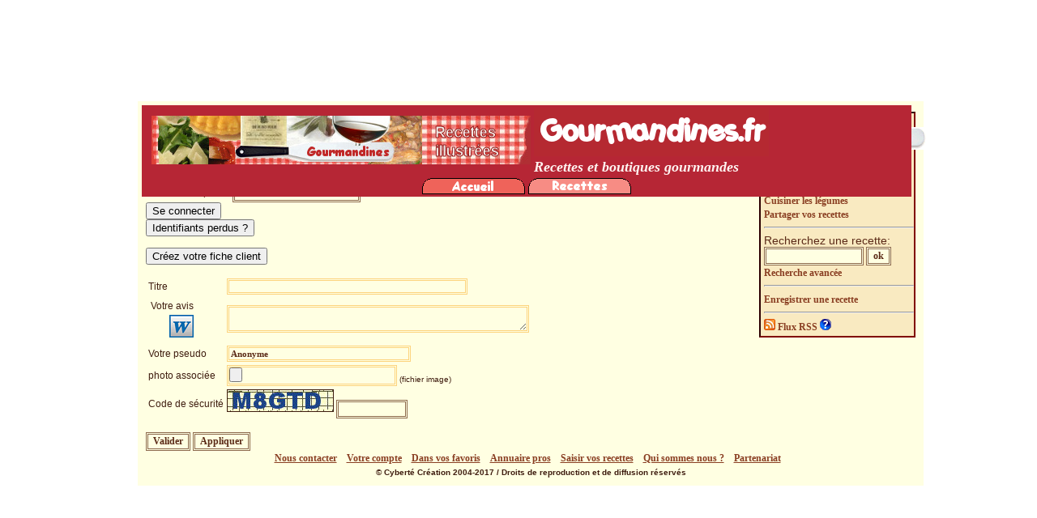

--- FILE ---
content_type: text/html; charset=UTF-8
request_url: https://www.gourmandines.fr/avis-paella-micro-ondes.php
body_size: 4405
content:
<!DOCTYPE html>
    <html lang="fr">
    <head>
    <title>Votre avis sur la recette : Paella au micro-ondes</title>
    <meta http-equiv="Content-Language" content="fr" />
    <meta name="viewport" content="width=device-width, initial-scale=1" />
    <meta name="description" content="Les avis sur la recette Paella au micro-ondes,Ce plat typiquement espagnol si long &agrave; r&eacute;aliser,r&eacute;ussi en un temps record au micro-ondes." />
    <meta name="keywords" content="recettes,recette,cuisine,Paella,au,micro-ondes" />
    <meta name="robots" content="noindex, nofollow"><meta http-equiv= "Content-Type" content="text/html; charset=UTF-8" />
        <!--premiereimage--><link href="https://plus.google.com/110841043653276686496" rel="publisher" />

    <link href="https://www.gourmandines.fr/rss.xml" rel="alternate" type="application/rss+xml" title="RSS 2.0" />
        <link href="https://www.gourmandines.fr/stylepages.css" rel="stylesheet" type="text/css" />
<link href="https://www.gourmandines.fr/stylegourmandines.css" rel="stylesheet" type="text/css" />
    
        <!--[if IE]>
        <![if gte IE 7]>
        <![endif]-->
        <link href="https://www.gourmandines.fr/stylegaleriecommun.css" rel="stylesheet" type="text/css" />
        <!--[if IE]>
        <![endif]>
        <![endif]-->

        <!--[if lt IE 7]>
        <link href="https://www.gourmandines.fr/stylegaleriecommunIE6.css" rel="stylesheet" type="text/css" /> 
        <![endif]-->
        <link rel="shortcut icon" type="image/x-icon" href="/favicon.ico" />
        <script async src="https://pagead2.googlesyndication.com/pagead/js/adsbygoogle.js?client=ca-pub-2352996726466809" crossorigin="anonymous"></script><script>jQuery(document).ready(function(){ });</script></head><!--finhead-->
    <body >
<div class="page" id="page"> <div id="pagecontenupal">
                    <div id="pagecontenu"><div id="menu_cote"><br /><img src="https://www.gourmandines.fr/graphismes/bt_recettes.gif" border="0" width="200" height="28" alt="recettes de cuisine" /><br /><ul><li><a href="recettes-gourmandines.php" class="menugauche" title="Les recettes par thème">Recettes par thème</a></li><li><a href="recettes-plat.php" class="menugauche" title="Les recettes par type de plat">Recettes par famille de plat</a></li><li><a class="menugauche" href="recettes-de-saison.php" title="Recettes de saison">Les recettes de saison</a></li></ul><ul><li><a href="https://www.gourmandines.fr/cuisiner-legumes.php" accesskey="1" title="Cuisiner les légumes" class="menu" >Cuisiner les légumes</a></li><li><a href="https://www.gourmandines.fr/faq.php" accesskey="2" title="Partager des recettes de cuisine" class="menu" >Partager vos recettes</a></li></ul><ul><li><hr /></li>
            <li>
            Recherchez une recette:
            <form id="recherche" action="recherche-recettes.php" method="post">
            <input type="text" name="mots_cles" size="15" maxlength="50" value="" />
            <input type="submit" value="ok" id="rechercher" />
            </form>
            </li>
            <li><a href="recherche-avancee.php" class="menugauche" title="Recherche de recettes">Recherche avancée</a></li><li><hr /></li><li><a href="https://www.gourmandines.fr/recette_ajout.php" class="menugauche" title="Ajouter une recette">Enregistrer une recette</a></li><li><hr /></li><li><a class="menugauche" href="https://www.gourmandines.fr/flux-rss.php" title="Pour visualiser d'un coup d'oeil nos dernières recettes, nos recettes de saison..."><img border="0" src="https://www.gourmandines.fr/graphismescommuns/rss14.png"/> Flux RSS </a> <a class="menugauche" href="https://www.fiches-pratiques.net/rss.php"><img border="0" src="https://www.gourmandines.fr/graphismescommuns/aide-question.gif" title="Aide sur les RSS" alt="Aide" /></a></li></ul></div><span class='text18'>Votre avis sur la recette : <a class="lien16" href="recette-paella-micro-ondes.php"  title="Paella au micro-ondes" >Paella au micro-ondes</a></span><br /><br /><br /><span class="text14">Identifiez-vous ( optionnel ) pour signer votre avis, avec un lien vers votre profil.</span><br />
<form class='form-horizontal' method='post' id='saisie_identif' name='saisie_identif' action='/avis-paella-micro-ondes.php'>
<input  name="action_identification"  id="action_identification"  type="hidden" value="saisie" class="form-control"/>
<input  name="nbtentative"  id="nbtentative"  type="hidden" value="1" class="form-control"/>
                    <div class="row">
                    <div class="form-group col-md-5 col-md-offset-1">
                    <label for="id_client">Saisissez votre identifiant</label>
                    <input name="client" id="id_client"  type="text" size="40" maxlength="40" class="form-control"/> 
                    </div>
                    </div>
                    
                    <div class="row">
                    <div class="form-group col-md-5 col-md-offset-1">
                    <label for="id_MotDePasse">Votre mot de passe</label>
                    <input name="MotDePasse" id="id_MotDePasse"  type="password" size="20" maxlength="20" class="form-control"/> 
                    </div>
                    </div>
                    
                    <div class="row">
                    <div class="form-group col-md-5 col-md-offset-1">
                    <label for="bt_sais"></label>
                    <button  value="Se connecter" formmethod="post" type="submit" ID="bt_sais" name="bt_sais" class="btn btn-md btn-primary">Se connecter</button>   
                    </div> 
                    </form>
            <form name="ident_perdu" action="/avis-paella-micro-ondes.php" method="post" title="Identifiants perdus ?"> 
        <input type="hidden" name="action_identification" value="ident_perdu" /><input type="hidden" name="crea" value="" />
                    <div class="form-group row">
                    <div class="col-md-2 col-xs-6">
                    <label for="identPerdus"></label>
                    <button  value="Identifiants perdus ?" class="btn-info" formmethod="post" type="submit" ID="identPerdus" name="identPerdus">Identifiants perdus ?</button> 
                    </div>
                    </div> 

        </form><br />
                <form name="crer_compte" id="crer_compte" action="client.php" method="post" title=" Vous n'êtes pas encore inscrit : Créez votre fiche client">
                <input type="hidden" name="action" value="saisie" />
                <input type="hidden" name="action_identification" value="saisie" />
                <input type="hidden" name="origine" value="url" />
                
                    <div class="form-group row">
                    <div class="col-md-2 col-xs-6">
                    <label for="creercompte"></label>
                    <button  value="Créez votre fiche client" formmethod="post" type="submit" ID="creercompte" name="creercompte" class="btn btn-md btn-primary">Créez votre fiche client</button> 
                    </div>
                    </div> 

                <input type="hidden" name="origine_url" value="/avis-paella-micro-ondes.php" />
            <input type="hidden" name="origine_textelien" value="Donnez votre avis" />
            <input type="hidden" name="TYPECONTACT" value="CONTACT" />
                </form><br />
                <script type="text/javascript">
    function Couleur_fenetre(Parametre)
    {
        fenetreb=window.open("fen-couleurs.php"+Parametre,"Couleur","status=no,location=no,toolbar=no,directories=no,scrollbars=yes,resizable=yes,width=800,height=600,top=100,left=100");
        fenetreb.focus();
    }
    </script>
<script type="text/javascript" src="/js/textarea.js"></script><a name='RA_debutsaisie'> </a>
        <form STYLE='display : inline' method='post' name='CLF_FORM_RA_saisie' action='/avis-paella-micro-ondes.php#RA_debutsaisie' enctype='multipart/form-data' >
<input type='hidden' name='MAX_FILE_SIZE' value='20000000' />
<div id='_formulaire'  class='formulaire'><TABLE>
<input  id='id_RA_idrecette'  name="RA_idrecette"  value="319" type="hidden" />
<tr id='id_tr_RA_titre'><td><label for="">Titre </label></td><td><input  id="id_RA_titre"  name="RA_titre"  class="saisie" value="" type="text" size="40" maxlength="80" /> <span class="libellesuite"></span> <span id="RA_titre_completion"></span></td><td></td></tr>

        
<tr id='id_tr_RA_commentaire'><td><table><tr><td>Votre avis </td></tr><tr><td align='right'><img alt='Editeur de texte riche' style='cursor:pointer' title='Editeur de texte riche' src='//www.les-creatifs.com/graphismescommuns/editer.gif' name='texteform' onclick='OuvreFCK("CLF_FORM_RA_saisie","RA_commentaire")'></td></tr></table></td><td><textarea  id='id_RA_commentaire' onfocus="FocusDesc('id_RA_commentaire',false);" onblur="BlurDesc('id_RA_commentaire');" name="RA_commentaire"   class="saisie" cols="58" rows="2" ></textarea><span class="libellesuite"></span> </td></tr><script type="text/javascript">
                        function OuvreFCK(NomFormulaire,NomChamp) {
                            ValeurChamp=document.forms[NomFormulaire].elements[NomChamp].value;
                            URL="/fen-saisie-editeur.php?FormRetour="+NomFormulaire+"&ZoneRetour="+NomChamp;
                            fenetreb=window.open(URL);
                            fenetreb.focus();
                        }
                 </script>
<tr id='id_tr_RA_pseudo'><td><label for="">Votre pseudo </label></td><td><input  id="id_RA_pseudo"  name="RA_pseudo"  class="saisie" value="Anonyme" type="text" size="30" maxlength="30" /> <span class="libellesuite"></span> <span id="RA_pseudo_completion"></span></td><td></td></tr>

        
<input  id='id_RA_postele'  name="RA_postele"  value="" type="hidden" />
<input  id='id_RA_valide'  name="RA_valide"  value="0" type="hidden" />
<input  id='id_RA_IDclient'  name="RA_IDclient"  value="" type="hidden" />
<tr id='id_tr_RA_photo'><td>photo associée </td><td><input  class='saisie' name='RA_photo' id='id_RA_photo' value='' type='file' size=30 maxlength=60 /><span class="libellesuite"></span> <span class='text10'>(fichier image)</span></td></tr>
<tr id='id_tr_RA_libelle1'><td><label for="">Code de sécurité </label></td><td><img src='//www.les-creatifs.com/graphismescommuns/captcha1.jpg' border='1'> <input id="id_RA_libelle1"  name="RA_libelle1" class="" value="" type="text" size="10" maxlength="10" /> <span class="libellesuite"></span> <span id="RA_libelle1_completion"></span></td><td></td></tr>

        

</table></div>
<br/><input type="hidden" name="nompage" value="paella-micro-ondes" />
<input type="hidden" name="RA_CLF_action" value="enregistrer" />
<input type='hidden' name='CLF_actionCou' value='nouveau' />

                <script type="text/javascript">
                function RA_controles() {
                if (document.forms["CLF_FORM_RA_saisie"].elements["RA_titre"].value=="") {
                    alert("Le champ Titre  ne doit pas être vide.");
                    return false;
                }if (document.forms["CLF_FORM_RA_saisie"].elements["RA_commentaire"].value=="") {
                    alert("Le champ Votre avis  ne doit pas être vide.");
                    return false;
                }
                }
                </script>
                
                <script type="text/javascript">
                function Appliquer_photo(event) {
                    var div=document.getElementById("Div_chargement_photo");
                    if (div) {
                        div.className="";
                    }
                }
                </script>
        
                <!-- <DIV id="Div_chargement_photo" class="Invisible" style="position:relative;  width:auto; height:auto; z-index:105; visibility: show">
                <TABLE border="1"><tr><td><font size=+1><b>Enregistrement en cours... Patientez...</b></font></td></tr></TABLE>
                </DIV>       -->
                <input type='submit' onclick='document.getElementById("btval").className="invisible";Appliquer_photo(event);return RA_controles();; ' id='btval' name='btval_Valider'  title='' value='Valider' class='bouton' />
<input type='submit' title='' class='bouton' onclick="document.CLF_FORM_RA_saisie.RA_CLF_action.value='appliquer';Appliquer_photo(event);return RA_controles();; " value='Appliquer' />
</form>

    </div>
     
     <!-- menu bas -->

     <div id="footer"><b>
     
     <a href="https://www.gourmandines.fr/mail.php" class="lien12" title="Ecrire au responsable du site">Nous contacter</a> &nbsp; 
     <a href="https://www.gourmandines.fr/client-maj.php?TYPECONTACT=CONTACT" class="lien12" title="Cr&eacute;ez ou modifier votre compte">Votre compte</a> &nbsp; 

    <a href="javascript:addbookmark()" title="Ajouter 'Gourmandines' &agrave; vos favoris" class="lien12">Dans vos favoris</a> &nbsp;  
    
    <a href="https://www.gourmandines.fr/annuaire-liste.php" title="annuaire pro gastronomie alimentation" class="lien12">Annuaire pros</a>   &nbsp; 
    <a href="https://www.gourmandines.fr/recette_ajout.php" title="Gagner de l'argent" class="lien12">Saisir vos recettes</a>   &nbsp; 
    <a href="https://www.gourmandines.fr/cyberte-creation.php" title="Qui sommes nous ?" class="lien12">Qui sommes nous ?</a> &nbsp;
    <a href="https://www.gourmandines.fr/partenaires.php" title="partenaires &eacute;change lien de cuisine" class="lien12">Partenariat</a> &nbsp;
        
    </b>
      <br />
      <span class="text10"><b>&copy; Cybert&eacute; Cr&eacute;ation 2004-2017 / Droits de reproduction et de diffusion r&eacute;serv&eacute;s</b></span>
      <br />
     </div>

    </div><div id="menu_haut">
<table width="100%" bgcolor="#B62635" cellspacing="0" cellpadding="0">
<tr><td valign="top"></td><td>
    <table><tr><td>&nbsp; 
    <img src="graphismes/ban_gourmandines3.jpg" border="0" width="468" height="60" alt="Recettes de cuisine en photos" /></td>
    <td><img src="graphismes/logo_gourmandines.gif" border="0"  alt="Recettes de cuisine illustr&eacute;es" title="Gourmandines : Recettes de cuisine"/><br />
    <font face="Comic Sans MS" size="4" color="#FFF3F0"><i><b>Recettes et boutiques gourmandes</b></i></font></td></tr></table>
    </td>
</tr><tr><td colspan=2 align="center">
<!-- <img src="graphismes/spatule_longue.gif" border="0" width="700" height="32" alt=""><br />-->
<a href="index.php" title="recettes de cuisine et boutiques gourmandes"><img src="graphismes/onglets_accueil.gif" border="0" width="127" height="20" alt="Accueil de GOURMANDINES" /></a>
<a href="recettes-gourmandines.php" title="recettes de cuisine "><img src="graphismes/onglets_recettes.gif" border="0" width="127" height="20" alt="recettes de cuisine" title="Les recettes" /></a>
<!--<a href="creer-boutique-vente.php" title="cr&eacute;er une boutique de vente"><img src="graphismes/onglets_boutiques_2.gif" border="0" width="127" height="20" alt="cr&eacute;er boutique de vente produits fermiers" /></a>-->
<!-- <img src="graphismes/onglets_panier_2.gif" border="0" width="127" height="20" alt="" />-->
</td></tr></table>

</div>
      
</div>
</body>
</html>
 


--- FILE ---
content_type: text/html; charset=utf-8
request_url: https://www.google.com/recaptcha/api2/aframe
body_size: 266
content:
<!DOCTYPE HTML><html><head><meta http-equiv="content-type" content="text/html; charset=UTF-8"></head><body><script nonce="EWE9wgfcsVGninQA_s4NfQ">/** Anti-fraud and anti-abuse applications only. See google.com/recaptcha */ try{var clients={'sodar':'https://pagead2.googlesyndication.com/pagead/sodar?'};window.addEventListener("message",function(a){try{if(a.source===window.parent){var b=JSON.parse(a.data);var c=clients[b['id']];if(c){var d=document.createElement('img');d.src=c+b['params']+'&rc='+(localStorage.getItem("rc::a")?sessionStorage.getItem("rc::b"):"");window.document.body.appendChild(d);sessionStorage.setItem("rc::e",parseInt(sessionStorage.getItem("rc::e")||0)+1);localStorage.setItem("rc::h",'1768777309296');}}}catch(b){}});window.parent.postMessage("_grecaptcha_ready", "*");}catch(b){}</script></body></html>

--- FILE ---
content_type: text/css
request_url: https://www.gourmandines.fr/stylepages.css
body_size: 1825
content:
@charset "iso-8859-1";

body {
    color: black;
    margin-bottom: 3px;
    margin-left: 3px;
    margin-right: 3px;
    margin-top: 5px; 
    font-family: "tahoma","times new roman"; 
    font-size: 12px;  
    /*background-color: #FEE8B2; */
    background-color: white;
}

table {
    font-size: 14px;  
    font-family: "Comic Sans MS",sans-serif;
}

div.page {  /* page complète */
    position:relative;
    margin-left:auto;
    margin-right:auto;
    z-index:90;
    width:950px;
    font-family: "Comic Sans MS",sans-serif;
    font-size: 14px;   
}


div.page form,div.page form table td  { 
    font-size: 12px;   
}

div#menu_cote_pub {
     margin-top:15px;
}

div#menu_haut {  /* menu du haut de l'écran*/
    position:absolute;
    left:5px;
    top:5px;
    width:100%;
    height:100px;
    z-index:100;
    background-color: #B62635;
    
}

div#menu_haut_texte {
    position:absolute;
    left:215px;
    top:4px;                                                                     
    width:550px; 
    height:100px;
    font-size: 11px;   
}

#menu_haut_texte a.lien16 {
     text-decoration : none;
}

#menu_haut_texte a.lien14 {
     text-decoration : none;
}

#menu_haut_texte a.lien12 {
     text-decoration : none;
}


#menu_haut_texte a.lien11 {
     text-decoration : none;
}


#table_ban_entete {
    width:100%;
    /* border:3px dashed #c1034f; 
    background-image: url("http://www.fiches-pratiques.net/graphismes/carre.gif")  ;
    color: #c1034f;  */

}


div#pagecontenupal {
    position:absolute;
    left:5px;
    top:120px;                                                                     
    width:100%; 
}

div#pagecontenupal table {
    font-family: "Comic Sans MS",sans-serif;
    font-size: 14px;   
}

div#pagecontenupal h1  {
    margin-top: 0em;
    margin-bottom: 0em;
    font-size: 120%; 
    font-weight: bold;
    color :#b0002c  ;
    text-decoration : underline;
    } 

div#pagecontenupal h2 { 
    margin-top: 0em;   
    margin-bottom: 0em;   
    font-size: 110%;   
    font-weight: bold;
    }  


div#quickliens { /* Partie des quicks liens en dessous de menu haut */
    position:static;
    
}

div#centrepub {
    width:100%;   
    text-align:center;
    /*margin-top: 8px;    */
    background-color: #ffffe2; 
    padding : 0 10px 0 10px; 
}

div#cheminement { /* cheminement des chapitres jq la page */
    width:80%; 
    margin-left: auto;
    margin-right: auto;
/*    background-image: url("http://www.fiches-pratiques.net/graphismes/carre.gif") ; */
    padding : 4px 10px 4px 10px; 
}

div#pagecontenu,div#googleSearchUnitIframe { /* Contenu réel de la page */
    position:static;
    width:100%;
    background-color: #FFFFE2;
    padding : 10px;
    margin: 0;
}

div#pagecontenu a img {
    padding:0;
    margin:0;
    border:none;
}

div#pagecontenu a.lienpage  {
    color :#8a3f23 ;
    font-family :"Comic Sans MS",sans-serif;
    font-weight : bold;
    font-size : 14px;
    text-decoration : underline;
    cursor : pointer;
}

div#pagecontenu div#gauche a.lien11 {
    color :#8a3f23 ;  
    font-family : Tahoma, Times New Roman;
    font-weight : bold;   
    font-size : 11px;
    text-decoration : underline;
    cursor : pointer;
}

/* Menu de coté */
div#menu_cote { /* Menu de coté de la page*/
    width:185px;
    float:right;
    background-color: #f9eac1;
    margin : 3px 0 3px 6px;
    padding : 1px 0 3px 4px;
    border : 2px inset maroon;
}
/* Menu de l'autre coté (pub)*/
div#menu_autre_cote { /* Menu de coté de la page*/
    position : absolute;
    width:160px;
    height:600px;
    top:260px;
    left:2px;
    float:none;
    background-color: inherit;
    border : 2px inset maroon;
    z-index: 1;
    visibility:hidden;      /*  rendu visible par le source javascript, pour publicité visible ou pas */
}

div#menu_cote em { /* Menu de coté de la page*/
    text-decoration :underline;
}

div#menu_cote ul { /* Menu de coté de la page*/
    margin:0 ;
    padding: 0;
    list-style: none;
}

div#menu_cote ul ul{ /* Menu de coté de la page*/
    margin:0 ;
    padding: 0 0 0 20px;
    list-style: none;
}
/* Fin du menu de coté*/

div#pubthematique {
    text-align:center;
    /*background-color: #f78c84;
    /ackground-image: url("http://www.fiches-pratiques.net/graphismes/carre.gif")  ;       */
    width : 100%;
    height: 55px;
    text-align: center;
    margin-top:8px ;
    clear:both; 
}

div#footer {
    text-align: center;
}

/* Plan du site */
div.plan_image {
    width:120px;
    float:left;
}

div.plan_ul {
   position:static;
}

div.clearleft {
   clear:left;
}


div.plan_ul ul.niveau1 li a {
   font-size : 14px;   
}

div.plan_ul ul.niveausuiv li a {
   font-size : 11px;
}

div.plan_ul a {
    color :#8a3f23 ;
    font-family : Tahoma, "Times New Roman";    
    font-weight : bold;   
    font-size : 11px;   
    text-decoration : underline;   
    cursor : pointer;

}

div.plan_ul a:Hover {
    color : #a6652a;
}

div#encadretitre {
    background-image: url("http://www.les-creatifs.com/graphismes/fd_1.gif");
    width:580px;
    height:6px;
}

/* tables en petits caractères */
table#tabletext11 td {
    font-family : Tahoma, "Times New Roman";
    font-size : 11px; 
    border-style: solid; 
    border-width: thin;
}  

/* fond noir pour pages Halloween */
#fondnoir {  /* menu du haut de l'écran*/
    background-color: black;
    color:#fbd791;   
}

div.publicitegalerie {
    background-color: #FFF3CA;
    text-align: center;
    margin: 0 15px 0 15px;
    
}

div#gauche,.gauche { 
  float:left;
  clear:left;
  width:200px; 
  font-size:11px;
  font-family: "Comic Sans MS",sans-serif;    
}
.droite { 
  float:right;
  clear:right;
  font-size:11px;
  font-family: "Comic Sans MS",sans-serif;    
}

div.mea{
    float:left;
    clear:left;
    width:190px;
    margin : 10px;
    padding : 10px;
    border: dotted #c1034f 4px;
    visibility: visible;
    z-index: 0;
    background-image: url("http://www.fiches-pratiques.net/graphismes/carre.gif")  ;
    color: #b0002c;
    font-size: 1.1em;
}

div.meadernier{
    float:left;
    clear:left;
    width:300px;
    margin : 10px;
    padding : 10px;
    border: dotted #c1034f 4px;
    visibility: visible;
    z-index: 0;
    background-image: url("http://www.fiches-pratiques.net/graphismes/carre.gif")  ;
    color: #b0002c;
    font-size: 1.1em;
}

div#galeries { 
  margin : 5px; 
  padding : 2px;
  float:right;
  clear:none;
  width:280px;
}

div#boutiquesdeco { 
  margin : 5px; 
  padding : 2px;

 
}


div#centregalerie,div#centregalerie tr td {
    font-family : Tahoma, "Times New Roman";   
    font-size : 12px;
}

div#logofiche {
    float:left;
    width:20%;
    height:100px;
}